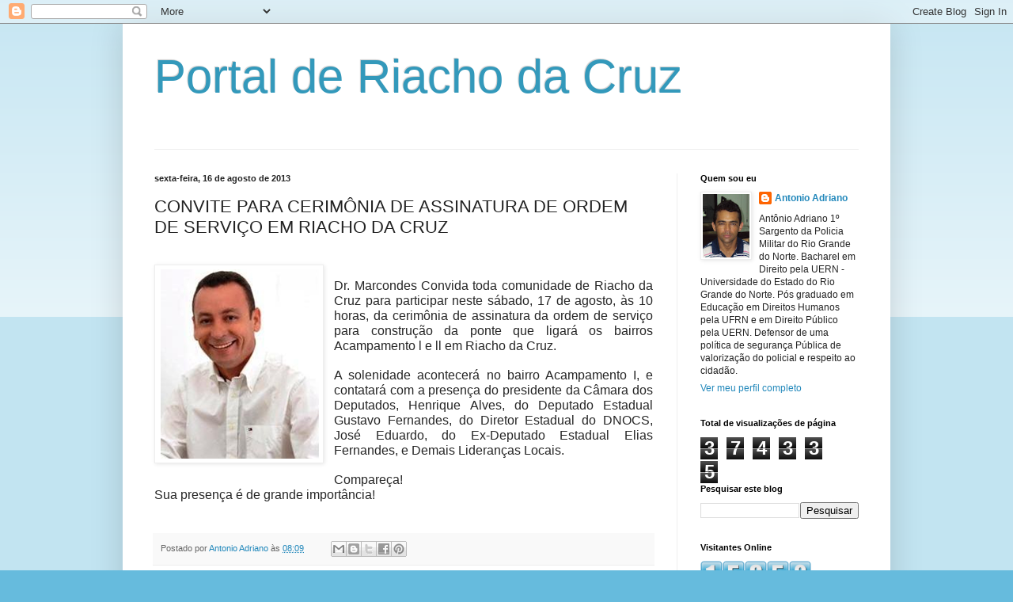

--- FILE ---
content_type: text/html; charset=UTF-8
request_url: https://rondaostensivadooeste.blogspot.com/2013/08/convite-para-cerimonia-de-assinatura-de.html
body_size: 15327
content:
<!DOCTYPE html>
<html class='v2' dir='ltr' lang='pt-BR'>
<head>
<link href='https://www.blogger.com/static/v1/widgets/335934321-css_bundle_v2.css' rel='stylesheet' type='text/css'/>
<meta content='width=1100' name='viewport'/>
<meta content='text/html; charset=UTF-8' http-equiv='Content-Type'/>
<meta content='blogger' name='generator'/>
<link href='https://rondaostensivadooeste.blogspot.com/favicon.ico' rel='icon' type='image/x-icon'/>
<link href='http://rondaostensivadooeste.blogspot.com/2013/08/convite-para-cerimonia-de-assinatura-de.html' rel='canonical'/>
<link rel="alternate" type="application/atom+xml" title="Portal de Riacho da Cruz - Atom" href="https://rondaostensivadooeste.blogspot.com/feeds/posts/default" />
<link rel="alternate" type="application/rss+xml" title="Portal de Riacho da Cruz - RSS" href="https://rondaostensivadooeste.blogspot.com/feeds/posts/default?alt=rss" />
<link rel="service.post" type="application/atom+xml" title="Portal de Riacho da Cruz - Atom" href="https://www.blogger.com/feeds/8205011938686441141/posts/default" />

<link rel="alternate" type="application/atom+xml" title="Portal de Riacho da Cruz - Atom" href="https://rondaostensivadooeste.blogspot.com/feeds/4165615404764483256/comments/default" />
<!--Can't find substitution for tag [blog.ieCssRetrofitLinks]-->
<link href='https://blogger.googleusercontent.com/img/b/R29vZ2xl/AVvXsEjf3hoKeFBy8J85pgUzrU9oIrogiydrWqNy2QG3b1aIcSjYC4Vj-AcdGueHjlqMNVvNuqGqL-uxlN5HVALt1aFDFXUHxH5gPzcJnZIPaPF6yXWHJcyP3c2aK4LE-ODq6eTd27aJ5cAGeZ3t/s1600/DR.+MARCONDES.png' rel='image_src'/>
<meta content='http://rondaostensivadooeste.blogspot.com/2013/08/convite-para-cerimonia-de-assinatura-de.html' property='og:url'/>
<meta content='CONVITE PARA CERIMÔNIA DE ASSINATURA DE ORDEM DE SERVIÇO EM RIACHO DA CRUZ' property='og:title'/>
<meta content='     Dr. Marcondes Convida toda comunidade de Riacho da Cruz para participar neste sábado, 17 de agosto, às 10 horas, da cerimônia de assina...' property='og:description'/>
<meta content='https://blogger.googleusercontent.com/img/b/R29vZ2xl/AVvXsEjf3hoKeFBy8J85pgUzrU9oIrogiydrWqNy2QG3b1aIcSjYC4Vj-AcdGueHjlqMNVvNuqGqL-uxlN5HVALt1aFDFXUHxH5gPzcJnZIPaPF6yXWHJcyP3c2aK4LE-ODq6eTd27aJ5cAGeZ3t/w1200-h630-p-k-no-nu/DR.+MARCONDES.png' property='og:image'/>
<title>Portal de Riacho da Cruz: CONVITE PARA CERIMÔNIA DE ASSINATURA DE ORDEM DE SERVIÇO EM RIACHO DA CRUZ</title>
<style id='page-skin-1' type='text/css'><!--
/*
-----------------------------------------------
Blogger Template Style
Name:     Simple
Designer: Blogger
URL:      www.blogger.com
----------------------------------------------- */
/* Content
----------------------------------------------- */
body {
font: normal normal 12px Arial, Tahoma, Helvetica, FreeSans, sans-serif;
color: #222222;
background: #66bbdd none repeat scroll top left;
padding: 0 40px 40px 40px;
}
html body .region-inner {
min-width: 0;
max-width: 100%;
width: auto;
}
h2 {
font-size: 22px;
}
a:link {
text-decoration:none;
color: #2288bb;
}
a:visited {
text-decoration:none;
color: #888888;
}
a:hover {
text-decoration:underline;
color: #33aaff;
}
.body-fauxcolumn-outer .fauxcolumn-inner {
background: transparent url(https://resources.blogblog.com/blogblog/data/1kt/simple/body_gradient_tile_light.png) repeat scroll top left;
_background-image: none;
}
.body-fauxcolumn-outer .cap-top {
position: absolute;
z-index: 1;
height: 400px;
width: 100%;
}
.body-fauxcolumn-outer .cap-top .cap-left {
width: 100%;
background: transparent url(https://resources.blogblog.com/blogblog/data/1kt/simple/gradients_light.png) repeat-x scroll top left;
_background-image: none;
}
.content-outer {
-moz-box-shadow: 0 0 40px rgba(0, 0, 0, .15);
-webkit-box-shadow: 0 0 5px rgba(0, 0, 0, .15);
-goog-ms-box-shadow: 0 0 10px #333333;
box-shadow: 0 0 40px rgba(0, 0, 0, .15);
margin-bottom: 1px;
}
.content-inner {
padding: 10px 10px;
}
.content-inner {
background-color: #ffffff;
}
/* Header
----------------------------------------------- */
.header-outer {
background: transparent none repeat-x scroll 0 -400px;
_background-image: none;
}
.Header h1 {
font: normal normal 60px Arial, Tahoma, Helvetica, FreeSans, sans-serif;
color: #3399bb;
text-shadow: -1px -1px 1px rgba(0, 0, 0, .2);
}
.Header h1 a {
color: #3399bb;
}
.Header .description {
font-size: 140%;
color: #777777;
}
.header-inner .Header .titlewrapper {
padding: 22px 30px;
}
.header-inner .Header .descriptionwrapper {
padding: 0 30px;
}
/* Tabs
----------------------------------------------- */
.tabs-inner .section:first-child {
border-top: 1px solid #eeeeee;
}
.tabs-inner .section:first-child ul {
margin-top: -1px;
border-top: 1px solid #eeeeee;
border-left: 0 solid #eeeeee;
border-right: 0 solid #eeeeee;
}
.tabs-inner .widget ul {
background: #f5f5f5 url(https://resources.blogblog.com/blogblog/data/1kt/simple/gradients_light.png) repeat-x scroll 0 -800px;
_background-image: none;
border-bottom: 1px solid #eeeeee;
margin-top: 0;
margin-left: -30px;
margin-right: -30px;
}
.tabs-inner .widget li a {
display: inline-block;
padding: .6em 1em;
font: normal normal 14px Arial, Tahoma, Helvetica, FreeSans, sans-serif;
color: #999999;
border-left: 1px solid #ffffff;
border-right: 1px solid #eeeeee;
}
.tabs-inner .widget li:first-child a {
border-left: none;
}
.tabs-inner .widget li.selected a, .tabs-inner .widget li a:hover {
color: #000000;
background-color: #eeeeee;
text-decoration: none;
}
/* Columns
----------------------------------------------- */
.main-outer {
border-top: 0 solid #eeeeee;
}
.fauxcolumn-left-outer .fauxcolumn-inner {
border-right: 1px solid #eeeeee;
}
.fauxcolumn-right-outer .fauxcolumn-inner {
border-left: 1px solid #eeeeee;
}
/* Headings
----------------------------------------------- */
div.widget > h2,
div.widget h2.title {
margin: 0 0 1em 0;
font: normal bold 11px Arial, Tahoma, Helvetica, FreeSans, sans-serif;
color: #000000;
}
/* Widgets
----------------------------------------------- */
.widget .zippy {
color: #999999;
text-shadow: 2px 2px 1px rgba(0, 0, 0, .1);
}
.widget .popular-posts ul {
list-style: none;
}
/* Posts
----------------------------------------------- */
h2.date-header {
font: normal bold 11px Arial, Tahoma, Helvetica, FreeSans, sans-serif;
}
.date-header span {
background-color: transparent;
color: #222222;
padding: inherit;
letter-spacing: inherit;
margin: inherit;
}
.main-inner {
padding-top: 30px;
padding-bottom: 30px;
}
.main-inner .column-center-inner {
padding: 0 15px;
}
.main-inner .column-center-inner .section {
margin: 0 15px;
}
.post {
margin: 0 0 25px 0;
}
h3.post-title, .comments h4 {
font: normal normal 22px Arial, Tahoma, Helvetica, FreeSans, sans-serif;
margin: .75em 0 0;
}
.post-body {
font-size: 110%;
line-height: 1.4;
position: relative;
}
.post-body img, .post-body .tr-caption-container, .Profile img, .Image img,
.BlogList .item-thumbnail img {
padding: 2px;
background: #ffffff;
border: 1px solid #eeeeee;
-moz-box-shadow: 1px 1px 5px rgba(0, 0, 0, .1);
-webkit-box-shadow: 1px 1px 5px rgba(0, 0, 0, .1);
box-shadow: 1px 1px 5px rgba(0, 0, 0, .1);
}
.post-body img, .post-body .tr-caption-container {
padding: 5px;
}
.post-body .tr-caption-container {
color: #222222;
}
.post-body .tr-caption-container img {
padding: 0;
background: transparent;
border: none;
-moz-box-shadow: 0 0 0 rgba(0, 0, 0, .1);
-webkit-box-shadow: 0 0 0 rgba(0, 0, 0, .1);
box-shadow: 0 0 0 rgba(0, 0, 0, .1);
}
.post-header {
margin: 0 0 1.5em;
line-height: 1.6;
font-size: 90%;
}
.post-footer {
margin: 20px -2px 0;
padding: 5px 10px;
color: #666666;
background-color: #f9f9f9;
border-bottom: 1px solid #eeeeee;
line-height: 1.6;
font-size: 90%;
}
#comments .comment-author {
padding-top: 1.5em;
border-top: 1px solid #eeeeee;
background-position: 0 1.5em;
}
#comments .comment-author:first-child {
padding-top: 0;
border-top: none;
}
.avatar-image-container {
margin: .2em 0 0;
}
#comments .avatar-image-container img {
border: 1px solid #eeeeee;
}
/* Comments
----------------------------------------------- */
.comments .comments-content .icon.blog-author {
background-repeat: no-repeat;
background-image: url([data-uri]);
}
.comments .comments-content .loadmore a {
border-top: 1px solid #999999;
border-bottom: 1px solid #999999;
}
.comments .comment-thread.inline-thread {
background-color: #f9f9f9;
}
.comments .continue {
border-top: 2px solid #999999;
}
/* Accents
---------------------------------------------- */
.section-columns td.columns-cell {
border-left: 1px solid #eeeeee;
}
.blog-pager {
background: transparent none no-repeat scroll top center;
}
.blog-pager-older-link, .home-link,
.blog-pager-newer-link {
background-color: #ffffff;
padding: 5px;
}
.footer-outer {
border-top: 0 dashed #bbbbbb;
}
/* Mobile
----------------------------------------------- */
body.mobile  {
background-size: auto;
}
.mobile .body-fauxcolumn-outer {
background: transparent none repeat scroll top left;
}
.mobile .body-fauxcolumn-outer .cap-top {
background-size: 100% auto;
}
.mobile .content-outer {
-webkit-box-shadow: 0 0 3px rgba(0, 0, 0, .15);
box-shadow: 0 0 3px rgba(0, 0, 0, .15);
}
.mobile .tabs-inner .widget ul {
margin-left: 0;
margin-right: 0;
}
.mobile .post {
margin: 0;
}
.mobile .main-inner .column-center-inner .section {
margin: 0;
}
.mobile .date-header span {
padding: 0.1em 10px;
margin: 0 -10px;
}
.mobile h3.post-title {
margin: 0;
}
.mobile .blog-pager {
background: transparent none no-repeat scroll top center;
}
.mobile .footer-outer {
border-top: none;
}
.mobile .main-inner, .mobile .footer-inner {
background-color: #ffffff;
}
.mobile-index-contents {
color: #222222;
}
.mobile-link-button {
background-color: #2288bb;
}
.mobile-link-button a:link, .mobile-link-button a:visited {
color: #ffffff;
}
.mobile .tabs-inner .section:first-child {
border-top: none;
}
.mobile .tabs-inner .PageList .widget-content {
background-color: #eeeeee;
color: #000000;
border-top: 1px solid #eeeeee;
border-bottom: 1px solid #eeeeee;
}
.mobile .tabs-inner .PageList .widget-content .pagelist-arrow {
border-left: 1px solid #eeeeee;
}

--></style>
<style id='template-skin-1' type='text/css'><!--
body {
min-width: 970px;
}
.content-outer, .content-fauxcolumn-outer, .region-inner {
min-width: 970px;
max-width: 970px;
_width: 970px;
}
.main-inner .columns {
padding-left: 0px;
padding-right: 260px;
}
.main-inner .fauxcolumn-center-outer {
left: 0px;
right: 260px;
/* IE6 does not respect left and right together */
_width: expression(this.parentNode.offsetWidth -
parseInt("0px") -
parseInt("260px") + 'px');
}
.main-inner .fauxcolumn-left-outer {
width: 0px;
}
.main-inner .fauxcolumn-right-outer {
width: 260px;
}
.main-inner .column-left-outer {
width: 0px;
right: 100%;
margin-left: -0px;
}
.main-inner .column-right-outer {
width: 260px;
margin-right: -260px;
}
#layout {
min-width: 0;
}
#layout .content-outer {
min-width: 0;
width: 800px;
}
#layout .region-inner {
min-width: 0;
width: auto;
}
body#layout div.add_widget {
padding: 8px;
}
body#layout div.add_widget a {
margin-left: 32px;
}
--></style>
<link href='https://www.blogger.com/dyn-css/authorization.css?targetBlogID=8205011938686441141&amp;zx=cca01aa4-0f68-4564-827d-7fb82b87d624' media='none' onload='if(media!=&#39;all&#39;)media=&#39;all&#39;' rel='stylesheet'/><noscript><link href='https://www.blogger.com/dyn-css/authorization.css?targetBlogID=8205011938686441141&amp;zx=cca01aa4-0f68-4564-827d-7fb82b87d624' rel='stylesheet'/></noscript>
<meta name='google-adsense-platform-account' content='ca-host-pub-1556223355139109'/>
<meta name='google-adsense-platform-domain' content='blogspot.com'/>

</head>
<body class='loading variant-pale'>
<div class='navbar section' id='navbar' name='Navbar'><div class='widget Navbar' data-version='1' id='Navbar1'><script type="text/javascript">
    function setAttributeOnload(object, attribute, val) {
      if(window.addEventListener) {
        window.addEventListener('load',
          function(){ object[attribute] = val; }, false);
      } else {
        window.attachEvent('onload', function(){ object[attribute] = val; });
      }
    }
  </script>
<div id="navbar-iframe-container"></div>
<script type="text/javascript" src="https://apis.google.com/js/platform.js"></script>
<script type="text/javascript">
      gapi.load("gapi.iframes:gapi.iframes.style.bubble", function() {
        if (gapi.iframes && gapi.iframes.getContext) {
          gapi.iframes.getContext().openChild({
              url: 'https://www.blogger.com/navbar/8205011938686441141?po\x3d4165615404764483256\x26origin\x3dhttps://rondaostensivadooeste.blogspot.com',
              where: document.getElementById("navbar-iframe-container"),
              id: "navbar-iframe"
          });
        }
      });
    </script><script type="text/javascript">
(function() {
var script = document.createElement('script');
script.type = 'text/javascript';
script.src = '//pagead2.googlesyndication.com/pagead/js/google_top_exp.js';
var head = document.getElementsByTagName('head')[0];
if (head) {
head.appendChild(script);
}})();
</script>
</div></div>
<div class='body-fauxcolumns'>
<div class='fauxcolumn-outer body-fauxcolumn-outer'>
<div class='cap-top'>
<div class='cap-left'></div>
<div class='cap-right'></div>
</div>
<div class='fauxborder-left'>
<div class='fauxborder-right'></div>
<div class='fauxcolumn-inner'>
</div>
</div>
<div class='cap-bottom'>
<div class='cap-left'></div>
<div class='cap-right'></div>
</div>
</div>
</div>
<div class='content'>
<div class='content-fauxcolumns'>
<div class='fauxcolumn-outer content-fauxcolumn-outer'>
<div class='cap-top'>
<div class='cap-left'></div>
<div class='cap-right'></div>
</div>
<div class='fauxborder-left'>
<div class='fauxborder-right'></div>
<div class='fauxcolumn-inner'>
</div>
</div>
<div class='cap-bottom'>
<div class='cap-left'></div>
<div class='cap-right'></div>
</div>
</div>
</div>
<div class='content-outer'>
<div class='content-cap-top cap-top'>
<div class='cap-left'></div>
<div class='cap-right'></div>
</div>
<div class='fauxborder-left content-fauxborder-left'>
<div class='fauxborder-right content-fauxborder-right'></div>
<div class='content-inner'>
<header>
<div class='header-outer'>
<div class='header-cap-top cap-top'>
<div class='cap-left'></div>
<div class='cap-right'></div>
</div>
<div class='fauxborder-left header-fauxborder-left'>
<div class='fauxborder-right header-fauxborder-right'></div>
<div class='region-inner header-inner'>
<div class='header section' id='header' name='Cabeçalho'><div class='widget Header' data-version='1' id='Header1'>
<div id='header-inner'>
<div class='titlewrapper'>
<h1 class='title'>
<a href='https://rondaostensivadooeste.blogspot.com/'>
Portal de Riacho da Cruz
</a>
</h1>
</div>
<div class='descriptionwrapper'>
<p class='description'><span>
</span></p>
</div>
</div>
</div></div>
</div>
</div>
<div class='header-cap-bottom cap-bottom'>
<div class='cap-left'></div>
<div class='cap-right'></div>
</div>
</div>
</header>
<div class='tabs-outer'>
<div class='tabs-cap-top cap-top'>
<div class='cap-left'></div>
<div class='cap-right'></div>
</div>
<div class='fauxborder-left tabs-fauxborder-left'>
<div class='fauxborder-right tabs-fauxborder-right'></div>
<div class='region-inner tabs-inner'>
<div class='tabs no-items section' id='crosscol' name='Entre colunas'></div>
<div class='tabs no-items section' id='crosscol-overflow' name='Cross-Column 2'></div>
</div>
</div>
<div class='tabs-cap-bottom cap-bottom'>
<div class='cap-left'></div>
<div class='cap-right'></div>
</div>
</div>
<div class='main-outer'>
<div class='main-cap-top cap-top'>
<div class='cap-left'></div>
<div class='cap-right'></div>
</div>
<div class='fauxborder-left main-fauxborder-left'>
<div class='fauxborder-right main-fauxborder-right'></div>
<div class='region-inner main-inner'>
<div class='columns fauxcolumns'>
<div class='fauxcolumn-outer fauxcolumn-center-outer'>
<div class='cap-top'>
<div class='cap-left'></div>
<div class='cap-right'></div>
</div>
<div class='fauxborder-left'>
<div class='fauxborder-right'></div>
<div class='fauxcolumn-inner'>
</div>
</div>
<div class='cap-bottom'>
<div class='cap-left'></div>
<div class='cap-right'></div>
</div>
</div>
<div class='fauxcolumn-outer fauxcolumn-left-outer'>
<div class='cap-top'>
<div class='cap-left'></div>
<div class='cap-right'></div>
</div>
<div class='fauxborder-left'>
<div class='fauxborder-right'></div>
<div class='fauxcolumn-inner'>
</div>
</div>
<div class='cap-bottom'>
<div class='cap-left'></div>
<div class='cap-right'></div>
</div>
</div>
<div class='fauxcolumn-outer fauxcolumn-right-outer'>
<div class='cap-top'>
<div class='cap-left'></div>
<div class='cap-right'></div>
</div>
<div class='fauxborder-left'>
<div class='fauxborder-right'></div>
<div class='fauxcolumn-inner'>
</div>
</div>
<div class='cap-bottom'>
<div class='cap-left'></div>
<div class='cap-right'></div>
</div>
</div>
<!-- corrects IE6 width calculation -->
<div class='columns-inner'>
<div class='column-center-outer'>
<div class='column-center-inner'>
<div class='main section' id='main' name='Principal'><div class='widget Blog' data-version='1' id='Blog1'>
<div class='blog-posts hfeed'>

          <div class="date-outer">
        
<h2 class='date-header'><span>sexta-feira, 16 de agosto de 2013</span></h2>

          <div class="date-posts">
        
<div class='post-outer'>
<div class='post hentry uncustomized-post-template' itemprop='blogPost' itemscope='itemscope' itemtype='http://schema.org/BlogPosting'>
<meta content='https://blogger.googleusercontent.com/img/b/R29vZ2xl/AVvXsEjf3hoKeFBy8J85pgUzrU9oIrogiydrWqNy2QG3b1aIcSjYC4Vj-AcdGueHjlqMNVvNuqGqL-uxlN5HVALt1aFDFXUHxH5gPzcJnZIPaPF6yXWHJcyP3c2aK4LE-ODq6eTd27aJ5cAGeZ3t/s1600/DR.+MARCONDES.png' itemprop='image_url'/>
<meta content='8205011938686441141' itemprop='blogId'/>
<meta content='4165615404764483256' itemprop='postId'/>
<a name='4165615404764483256'></a>
<h3 class='post-title entry-title' itemprop='name'>
CONVITE PARA CERIMÔNIA DE ASSINATURA DE ORDEM DE SERVIÇO EM RIACHO DA CRUZ
</h3>
<div class='post-header'>
<div class='post-header-line-1'></div>
</div>
<div class='post-body entry-content' id='post-body-4165615404764483256' itemprop='description articleBody'>
<br />
<div style="clear: left; float: left; margin-bottom: 1em; margin-right: 1em;">
<img src="https://blogger.googleusercontent.com/img/b/R29vZ2xl/AVvXsEjf3hoKeFBy8J85pgUzrU9oIrogiydrWqNy2QG3b1aIcSjYC4Vj-AcdGueHjlqMNVvNuqGqL-uxlN5HVALt1aFDFXUHxH5gPzcJnZIPaPF6yXWHJcyP3c2aK4LE-ODq6eTd27aJ5cAGeZ3t/s1600/DR.+MARCONDES.png" /></div>
<br />
<div class="MsoNormal" style="background: white; line-height: 13.5pt; margin-bottom: .0001pt; margin-bottom: 0cm; text-align: justify;">
<span style="color: #262626; font-family: &quot;Arial&quot;,&quot;sans-serif&quot;; font-size: 12.0pt; mso-fareast-font-family: &quot;Times New Roman&quot;; mso-fareast-language: PT-BR; mso-themecolor: text1; mso-themetint: 217;">Dr.
Marcondes Convida toda comunidade de Riacho da Cruz para participar neste
sábado, 17 de agosto, às 10 horas, da cerimônia de assinatura da ordem de
serviço para construção da ponte que ligará os bairros Acampamento l e ll em
Riacho da Cruz.</span><span style="color: #262626; font-family: &quot;Arial&quot;,&quot;sans-serif&quot;; font-size: 9.0pt; mso-fareast-font-family: &quot;Times New Roman&quot;; mso-fareast-language: PT-BR; mso-themecolor: text1; mso-themetint: 217;"><o:p></o:p></span></div>
<div class="MsoNormal" style="background: white; line-height: 13.5pt; margin-bottom: .0001pt; margin-bottom: 0cm; text-align: justify;">
<br /></div>
<div class="MsoNormal" style="background: white; line-height: 13.5pt; margin-bottom: .0001pt; margin-bottom: 0cm; text-align: justify;">
<span style="color: #262626; font-family: &quot;Arial&quot;,&quot;sans-serif&quot;; font-size: 12.0pt; mso-fareast-font-family: &quot;Times New Roman&quot;; mso-fareast-language: PT-BR; mso-themecolor: text1; mso-themetint: 217;">A
solenidade acontecerá no bairro Acampamento I, e contatará com a presença do
presidente da Câmara dos Deputados, Henrique Alves, do Deputado Estadual
Gustavo Fernandes, do Diretor Estadual do DNOCS, José Eduardo, do Ex-Deputado
Estadual Elias Fernandes, e Demais Lideranças Locais.</span><span style="color: #262626; font-family: &quot;Arial&quot;,&quot;sans-serif&quot;; font-size: 9.0pt; mso-fareast-font-family: &quot;Times New Roman&quot;; mso-fareast-language: PT-BR; mso-themecolor: text1; mso-themetint: 217;"><o:p></o:p></span></div>
<div class="MsoNormal" style="background: white; line-height: 13.5pt; margin-bottom: .0001pt; margin-bottom: 0cm; text-align: justify;">
<br /></div>
<div class="MsoNormal" style="background: white; line-height: 13.5pt; margin-bottom: .0001pt; margin-bottom: 0cm; text-align: justify;">
<span style="color: #262626; font-family: &quot;Arial&quot;,&quot;sans-serif&quot;; font-size: 12.0pt; mso-fareast-font-family: &quot;Times New Roman&quot;; mso-fareast-language: PT-BR; mso-themecolor: text1; mso-themetint: 217;">Compareça!</span><span style="color: #262626; font-family: &quot;Arial&quot;,&quot;sans-serif&quot;; font-size: 9.0pt; mso-fareast-font-family: &quot;Times New Roman&quot;; mso-fareast-language: PT-BR; mso-themecolor: text1; mso-themetint: 217;"><o:p></o:p></span></div>
<div class="MsoNormal" style="background: white; line-height: 13.5pt; margin-bottom: .0001pt; margin-bottom: 0cm; text-align: justify;">
<span style="color: #262626; font-family: &quot;Arial&quot;,&quot;sans-serif&quot;; font-size: 12.0pt; mso-fareast-font-family: &quot;Times New Roman&quot;; mso-fareast-language: PT-BR; mso-themecolor: text1; mso-themetint: 217;">Sua
presença é de grande importância!</span><span style="color: #262626; font-family: &quot;Arial&quot;,&quot;sans-serif&quot;; font-size: 9.0pt; mso-fareast-font-family: &quot;Times New Roman&quot;; mso-fareast-language: PT-BR; mso-themecolor: text1; mso-themetint: 217;"><o:p></o:p></span></div>
<div style="text-align: justify;">











</div>
<div class="MsoNormal">
<br /></div>
<div style='clear: both;'></div>
</div>
<div class='post-footer'>
<div class='post-footer-line post-footer-line-1'>
<span class='post-author vcard'>
Postado por
<span class='fn' itemprop='author' itemscope='itemscope' itemtype='http://schema.org/Person'>
<meta content='https://www.blogger.com/profile/06292260755959090906' itemprop='url'/>
<a class='g-profile' href='https://www.blogger.com/profile/06292260755959090906' rel='author' title='author profile'>
<span itemprop='name'>Antonio Adriano</span>
</a>
</span>
</span>
<span class='post-timestamp'>
às
<meta content='http://rondaostensivadooeste.blogspot.com/2013/08/convite-para-cerimonia-de-assinatura-de.html' itemprop='url'/>
<a class='timestamp-link' href='https://rondaostensivadooeste.blogspot.com/2013/08/convite-para-cerimonia-de-assinatura-de.html' rel='bookmark' title='permanent link'><abbr class='published' itemprop='datePublished' title='2013-08-16T08:09:00-03:00'>08:09</abbr></a>
</span>
<span class='post-comment-link'>
</span>
<span class='post-icons'>
<span class='item-control blog-admin pid-645225105'>
<a href='https://www.blogger.com/post-edit.g?blogID=8205011938686441141&postID=4165615404764483256&from=pencil' title='Editar post'>
<img alt='' class='icon-action' height='18' src='https://resources.blogblog.com/img/icon18_edit_allbkg.gif' width='18'/>
</a>
</span>
</span>
<div class='post-share-buttons goog-inline-block'>
<a class='goog-inline-block share-button sb-email' href='https://www.blogger.com/share-post.g?blogID=8205011938686441141&postID=4165615404764483256&target=email' target='_blank' title='Enviar por e-mail'><span class='share-button-link-text'>Enviar por e-mail</span></a><a class='goog-inline-block share-button sb-blog' href='https://www.blogger.com/share-post.g?blogID=8205011938686441141&postID=4165615404764483256&target=blog' onclick='window.open(this.href, "_blank", "height=270,width=475"); return false;' target='_blank' title='Postar no blog!'><span class='share-button-link-text'>Postar no blog!</span></a><a class='goog-inline-block share-button sb-twitter' href='https://www.blogger.com/share-post.g?blogID=8205011938686441141&postID=4165615404764483256&target=twitter' target='_blank' title='Compartilhar no X'><span class='share-button-link-text'>Compartilhar no X</span></a><a class='goog-inline-block share-button sb-facebook' href='https://www.blogger.com/share-post.g?blogID=8205011938686441141&postID=4165615404764483256&target=facebook' onclick='window.open(this.href, "_blank", "height=430,width=640"); return false;' target='_blank' title='Compartilhar no Facebook'><span class='share-button-link-text'>Compartilhar no Facebook</span></a><a class='goog-inline-block share-button sb-pinterest' href='https://www.blogger.com/share-post.g?blogID=8205011938686441141&postID=4165615404764483256&target=pinterest' target='_blank' title='Compartilhar com o Pinterest'><span class='share-button-link-text'>Compartilhar com o Pinterest</span></a>
</div>
</div>
<div class='post-footer-line post-footer-line-2'>
<span class='post-labels'>
</span>
</div>
<div class='post-footer-line post-footer-line-3'>
<span class='post-location'>
</span>
</div>
</div>
</div>
<div class='comments' id='comments'>
<a name='comments'></a>
<h4>Nenhum comentário:</h4>
<div id='Blog1_comments-block-wrapper'>
<dl class='avatar-comment-indent' id='comments-block'>
</dl>
</div>
<p class='comment-footer'>
<div class='comment-form'>
<a name='comment-form'></a>
<h4 id='comment-post-message'>Postar um comentário</h4>
<p>
</p>
<p>Observação: somente um membro deste blog pode postar um comentário.</p>
<a href='https://www.blogger.com/comment/frame/8205011938686441141?po=4165615404764483256&hl=pt-BR&saa=85391&origin=https://rondaostensivadooeste.blogspot.com' id='comment-editor-src'></a>
<iframe allowtransparency='true' class='blogger-iframe-colorize blogger-comment-from-post' frameborder='0' height='410px' id='comment-editor' name='comment-editor' src='' width='100%'></iframe>
<script src='https://www.blogger.com/static/v1/jsbin/2830521187-comment_from_post_iframe.js' type='text/javascript'></script>
<script type='text/javascript'>
      BLOG_CMT_createIframe('https://www.blogger.com/rpc_relay.html');
    </script>
</div>
</p>
</div>
</div>

        </div></div>
      
</div>
<div class='blog-pager' id='blog-pager'>
<span id='blog-pager-newer-link'>
<a class='blog-pager-newer-link' href='https://rondaostensivadooeste.blogspot.com/2013/08/criminosos-explodem-bomba-e-carro-da-pm.html' id='Blog1_blog-pager-newer-link' title='Postagem mais recente'>Postagem mais recente</a>
</span>
<span id='blog-pager-older-link'>
<a class='blog-pager-older-link' href='https://rondaostensivadooeste.blogspot.com/2013/08/camara-aprova-royalties-do-petroleo.html' id='Blog1_blog-pager-older-link' title='Postagem mais antiga'>Postagem mais antiga</a>
</span>
<a class='home-link' href='https://rondaostensivadooeste.blogspot.com/'>Página inicial</a>
</div>
<div class='clear'></div>
<div class='post-feeds'>
<div class='feed-links'>
Assinar:
<a class='feed-link' href='https://rondaostensivadooeste.blogspot.com/feeds/4165615404764483256/comments/default' target='_blank' type='application/atom+xml'>Postar comentários (Atom)</a>
</div>
</div>
</div></div>
</div>
</div>
<div class='column-left-outer'>
<div class='column-left-inner'>
<aside>
</aside>
</div>
</div>
<div class='column-right-outer'>
<div class='column-right-inner'>
<aside>
<div class='sidebar section' id='sidebar-right-1'><div class='widget Profile' data-version='1' id='Profile1'>
<h2>Quem sou eu</h2>
<div class='widget-content'>
<a href='https://www.blogger.com/profile/06292260755959090906'><img alt='Minha foto' class='profile-img' height='80' src='//blogger.googleusercontent.com/img/b/R29vZ2xl/AVvXsEi3yxrka5EgrJ_yk3ikzEt3H2zG3-wIkzNdr_ADB0ao8xFcrSiON5l7g8ji3YI94DP2WotMb_Gx_b3kHEdWzJwSXIVA9NsZ1gsotpSGiSEDL2r7pYtWqC3ucttSKN9amg/s113/EU.jpg' width='59'/></a>
<dl class='profile-datablock'>
<dt class='profile-data'>
<a class='profile-name-link g-profile' href='https://www.blogger.com/profile/06292260755959090906' rel='author' style='background-image: url(//www.blogger.com/img/logo-16.png);'>
Antonio Adriano
</a>
</dt>
<dd class='profile-textblock'>Antônio Adriano

1º Sargento da Policia Militar do Rio Grande do Norte.
Bacharel em Direito pela UERN -Universidade do Estado do Rio Grande do Norte. Pós graduado em Educação em Direitos Humanos pela UFRN e em Direito Público pela UERN. 
Defensor de uma política de segurança Pública de valorização do policial e respeito ao cidadão.</dd>
</dl>
<a class='profile-link' href='https://www.blogger.com/profile/06292260755959090906' rel='author'>Ver meu perfil completo</a>
<div class='clear'></div>
</div>
</div><div class='widget Stats' data-version='1' id='Stats1'>
<h2>Total de visualizações de página</h2>
<div class='widget-content'>
<div id='Stats1_content' style='display: none;'>
<span class='counter-wrapper graph-counter-wrapper' id='Stats1_totalCount'>
</span>
<div class='clear'></div>
</div>
</div>
</div><div class='widget BlogSearch' data-version='1' id='BlogSearch1'>
<h2 class='title'>Pesquisar este blog</h2>
<div class='widget-content'>
<div id='BlogSearch1_form'>
<form action='https://rondaostensivadooeste.blogspot.com/search' class='gsc-search-box' target='_top'>
<table cellpadding='0' cellspacing='0' class='gsc-search-box'>
<tbody>
<tr>
<td class='gsc-input'>
<input autocomplete='off' class='gsc-input' name='q' size='10' title='search' type='text' value=''/>
</td>
<td class='gsc-search-button'>
<input class='gsc-search-button' title='search' type='submit' value='Pesquisar'/>
</td>
</tr>
</tbody>
</table>
</form>
</div>
</div>
<div class='clear'></div>
</div><div class='widget HTML' data-version='1' id='HTML1'>
<h2 class='title'>Visitantes Online</h2>
<div class='widget-content'>
<div id="sfcsrq57t9kasyqlcce9zxagest3h7l1g51"></div><script type="text/javascript" src="https://counter10.stat.ovh/private/counter.js?c=srq57t9kasyqlcce9zxagest3h7l1g51&down=async" async></script><br /><a href="https://www.webcontadores.com">contador de visitas</a><noscript><a href="https://www.webcontadores.com" title="contador de visitas"><img src="https://counter10.stat.ovh/private/webcontadores.php?c=srq57t9kasyqlcce9zxagest3h7l1g51" border="0" title="contador de visitas" alt="contador de visitas" /></a></noscript>
</div>
<div class='clear'></div>
</div><div class='widget Image' data-version='1' id='Image2'>
<h2>Propaganda</h2>
<div class='widget-content'>
<img alt='Propaganda' height='150' id='Image2_img' src='https://blogger.googleusercontent.com/img/b/R29vZ2xl/AVvXsEgBFkSwvH6XyTY6yWqy-c1eKnkMBJLs9Bv7BHO9ykejmUpRQhPhouWsIDIUJHU4aUNLx0x3l9M0CPlDLmkpNIYxS93jQc-SYgJaXBSJ9MpFT0n3PVb7TsXNTuPTHuNExLg6Rw1L9YRURrU/s250/Sem+t%25C3%25ADtulo.png' width='200'/>
<br/>
</div>
<div class='clear'></div>
</div><div class='widget Image' data-version='1' id='Image1'>
<div class='widget-content'>
<img alt='' height='136' id='Image1_img' src='https://blogger.googleusercontent.com/img/b/R29vZ2xl/AVvXsEgqb9T90MbMNzGvPxq7H7C7PMTYglfFUSU1_0HXunqwpQzs7pddj8Gr9cAP0BdHb8Ex4P0oGZAHbm3Bwt-Uy5lbjCkuLi7-Y8nfqs2tWBQ1sZjXIcfjnKp9xWjz0pSGZumDvzYRIfc3QEo/s250/NOVO+LOGOTIPO.PNG' width='200'/>
<br/>
</div>
<div class='clear'></div>
</div><div class='widget PopularPosts' data-version='1' id='PopularPosts1'>
<h2>Matéria mais vista</h2>
<div class='widget-content popular-posts'>
<ul>
<li>
<div class='item-content'>
<div class='item-thumbnail'>
<a href='https://rondaostensivadooeste.blogspot.com/2011/12/negao-da-serra-reu-confesso-da-morte-do.html' target='_blank'>
<img alt='' border='0' src='https://blogger.googleusercontent.com/img/b/R29vZ2xl/AVvXsEjsBHpUD2OpdKctJ5JAe4kpabfErapVbnD0AP70mjmxH6ao5T9tQ_ElX6UxKbhHZtvYYcRPutoQMmUcuxgM1R1fg4b8KimUJDwSmhSd_6n8nrFjTVjaGCxey5jdUYH3DKehRMxmIT1nzhs/w72-h72-p-k-no-nu/Neg%25C3%25A3o+da+Serra.png'/>
</a>
</div>
<div class='item-title'><a href='https://rondaostensivadooeste.blogspot.com/2011/12/negao-da-serra-reu-confesso-da-morte-do.html'>"NEGÃO DA SERRA" RÉU CONFESSO DA MORTE DO PREFEITO DE CARAÚBAS AGUINALDO PEREIRA É CONDENADO A 101 ANOS DE PRISÃO</a></div>
<div class='item-snippet'>  Na foto: Negão da Serra chegando ao FORUM  A pena estabelecida ao réu foi de 20 anos por cada pessoa que ele matou e 21 anos pela morte do...</div>
</div>
<div style='clear: both;'></div>
</li>
<li>
<div class='item-content'>
<div class='item-thumbnail'>
<a href='https://rondaostensivadooeste.blogspot.com/2011/10/crise-politiva-do-estado-compromete-as.html' target='_blank'>
<img alt='' border='0' src='https://lh3.googleusercontent.com/blogger_img_proxy/AEn0k_tl_UEFfhItOzup0tXBTkxO2GwnbT_O7qZek0aslL0LB6APvVB3guULgXrhBIN19Mw0uAnCC-TgEMjb9VYu834s66H6Mgdiks8jnBAPJXUOC68ers3m7wy_OwX33gzW9wS6S_ab1D1LNJQQdbI-lcu_yIu5pZ8oucbW5A=w72-h72-p-k-no-nu'/>
</a>
</div>
<div class='item-title'><a href='https://rondaostensivadooeste.blogspot.com/2011/10/crise-politiva-do-estado-compromete-as.html'>CRISE POLÍTIVA DO ESTADO COMPROMETE AS NEGOCIAÇÕES ENTRE PMs/BMs E GOVERNO</a></div>
<div class='item-snippet'>  Dr. Anselmo, secretário de administração  A crise política que se instalou no governo estadual poderá prejudicar as negociações envolvendo...</div>
</div>
<div style='clear: both;'></div>
</li>
<li>
<div class='item-content'>
<div class='item-title'><a href='https://rondaostensivadooeste.blogspot.com/2013/05/ruth-ciarlini-tambem-suga-recursos-da.html'>RUTH CIARLINI TAMBÉM SUGA RECURSOS DA ASSEMBLEIA LEGISLATIVA</a></div>
<div class='item-snippet'> Do Blog Retrato do Oeste     O texto abaixo eu copiei do &#160; Blog do Dinarte , lá de Natal, que investiga o monte de servidores que existe ou...</div>
</div>
<div style='clear: both;'></div>
</li>
<li>
<div class='item-content'>
<div class='item-thumbnail'>
<a href='https://rondaostensivadooeste.blogspot.com/2013/01/vereadores-oposicionistas-de-riacho-da.html' target='_blank'>
<img alt='' border='0' src='https://blogger.googleusercontent.com/img/b/R29vZ2xl/AVvXsEgFexWSykp5rcGUuRCXkC1nELOPPHlZHuG2LiO8o1T2O_GF9nyuhqpcVyb3rsma9uLS4Kur9hY8uSCBWV3X_t3QXUqDmCaqqTq__S-9Er5twXF7KiKTUIP0hKe0vU5BNqY0uPBC0nXf79I/w72-h72-p-k-no-nu/EDMILSON.JPG'/>
</a>
</div>
<div class='item-title'><a href='https://rondaostensivadooeste.blogspot.com/2013/01/vereadores-oposicionistas-de-riacho-da.html'>VEREADORES OPOSICIONISTAS DE RIACHO DA CRUZ SOLICITAM EXPLICAÇÕES DA PREFEITA QUANTO A DITRIBUIÇÃO DE REMÉDIOS DA FARMÁCIA BÁSICA</a></div>
<div class='item-snippet'>        Os vereadores, Edmilson Cavalcante e Jackson Freitas, após receberem diversas reclamações por parte de várias pessoas de que os remé...</div>
</div>
<div style='clear: both;'></div>
</li>
<li>
<div class='item-content'>
<div class='item-thumbnail'>
<a href='https://rondaostensivadooeste.blogspot.com/2013/06/veja-este-video-e-tenha-uma-nocao-de.html' target='_blank'>
<img alt='' border='0' src='https://lh3.googleusercontent.com/blogger_img_proxy/AEn0k_ucX0Ld_R_xJ9cqaPW2_2oiEoCkG3a1CNRO1pwvPyD99PkKjxvTd9UyiToHjfHThC-58tZX6d9Lz6Lc0aQIrbIMArPEM3swPdLb3TyrncI=w72-h72-p-k-no-nu'/>
</a>
</div>
<div class='item-title'><a href='https://rondaostensivadooeste.blogspot.com/2013/06/veja-este-video-e-tenha-uma-nocao-de.html'>VEJA ESTE VÍDEO E TENHA UMA NOÇÃO DE COMO É O DIA A DIA DE UM POLICIAL MILITAR</a></div>
<div class='item-snippet'>
</div>
</div>
<div style='clear: both;'></div>
</li>
</ul>
<div class='clear'></div>
</div>
</div><div class='widget LinkList' data-version='1' id='LinkList1'>
<h2>SITES E JORNAIS</h2>
<div class='widget-content'>
<ul>
<li><a href='http://www.portaltransparencia.gov.br/'>PORTAL DA TRANSPARÊNCIA</a></li>
<li><a href='http://www.tce.rn.gov.br/2009/index.asp?l'>TRIBUNAL DE CONTAS DO RN</a></li>
</ul>
<div class='clear'></div>
</div>
</div><div class='widget BlogArchive' data-version='1' id='BlogArchive1'>
<h2>Arquivo do blog</h2>
<div class='widget-content'>
<div id='ArchiveList'>
<div id='BlogArchive1_ArchiveList'>
<ul class='hierarchy'>
<li class='archivedate collapsed'>
<a class='toggle' href='javascript:void(0)'>
<span class='zippy'>

        &#9658;&#160;
      
</span>
</a>
<a class='post-count-link' href='https://rondaostensivadooeste.blogspot.com/2022/'>
2022
</a>
<span class='post-count' dir='ltr'>(1)</span>
<ul class='hierarchy'>
<li class='archivedate collapsed'>
<a class='toggle' href='javascript:void(0)'>
<span class='zippy'>

        &#9658;&#160;
      
</span>
</a>
<a class='post-count-link' href='https://rondaostensivadooeste.blogspot.com/2022/01/'>
janeiro
</a>
<span class='post-count' dir='ltr'>(1)</span>
</li>
</ul>
</li>
</ul>
<ul class='hierarchy'>
<li class='archivedate collapsed'>
<a class='toggle' href='javascript:void(0)'>
<span class='zippy'>

        &#9658;&#160;
      
</span>
</a>
<a class='post-count-link' href='https://rondaostensivadooeste.blogspot.com/2020/'>
2020
</a>
<span class='post-count' dir='ltr'>(19)</span>
<ul class='hierarchy'>
<li class='archivedate collapsed'>
<a class='toggle' href='javascript:void(0)'>
<span class='zippy'>

        &#9658;&#160;
      
</span>
</a>
<a class='post-count-link' href='https://rondaostensivadooeste.blogspot.com/2020/04/'>
abril
</a>
<span class='post-count' dir='ltr'>(1)</span>
</li>
</ul>
<ul class='hierarchy'>
<li class='archivedate collapsed'>
<a class='toggle' href='javascript:void(0)'>
<span class='zippy'>

        &#9658;&#160;
      
</span>
</a>
<a class='post-count-link' href='https://rondaostensivadooeste.blogspot.com/2020/03/'>
março
</a>
<span class='post-count' dir='ltr'>(13)</span>
</li>
</ul>
<ul class='hierarchy'>
<li class='archivedate collapsed'>
<a class='toggle' href='javascript:void(0)'>
<span class='zippy'>

        &#9658;&#160;
      
</span>
</a>
<a class='post-count-link' href='https://rondaostensivadooeste.blogspot.com/2020/02/'>
fevereiro
</a>
<span class='post-count' dir='ltr'>(5)</span>
</li>
</ul>
</li>
</ul>
<ul class='hierarchy'>
<li class='archivedate collapsed'>
<a class='toggle' href='javascript:void(0)'>
<span class='zippy'>

        &#9658;&#160;
      
</span>
</a>
<a class='post-count-link' href='https://rondaostensivadooeste.blogspot.com/2016/'>
2016
</a>
<span class='post-count' dir='ltr'>(11)</span>
<ul class='hierarchy'>
<li class='archivedate collapsed'>
<a class='toggle' href='javascript:void(0)'>
<span class='zippy'>

        &#9658;&#160;
      
</span>
</a>
<a class='post-count-link' href='https://rondaostensivadooeste.blogspot.com/2016/06/'>
junho
</a>
<span class='post-count' dir='ltr'>(2)</span>
</li>
</ul>
<ul class='hierarchy'>
<li class='archivedate collapsed'>
<a class='toggle' href='javascript:void(0)'>
<span class='zippy'>

        &#9658;&#160;
      
</span>
</a>
<a class='post-count-link' href='https://rondaostensivadooeste.blogspot.com/2016/04/'>
abril
</a>
<span class='post-count' dir='ltr'>(1)</span>
</li>
</ul>
<ul class='hierarchy'>
<li class='archivedate collapsed'>
<a class='toggle' href='javascript:void(0)'>
<span class='zippy'>

        &#9658;&#160;
      
</span>
</a>
<a class='post-count-link' href='https://rondaostensivadooeste.blogspot.com/2016/03/'>
março
</a>
<span class='post-count' dir='ltr'>(4)</span>
</li>
</ul>
<ul class='hierarchy'>
<li class='archivedate collapsed'>
<a class='toggle' href='javascript:void(0)'>
<span class='zippy'>

        &#9658;&#160;
      
</span>
</a>
<a class='post-count-link' href='https://rondaostensivadooeste.blogspot.com/2016/02/'>
fevereiro
</a>
<span class='post-count' dir='ltr'>(1)</span>
</li>
</ul>
<ul class='hierarchy'>
<li class='archivedate collapsed'>
<a class='toggle' href='javascript:void(0)'>
<span class='zippy'>

        &#9658;&#160;
      
</span>
</a>
<a class='post-count-link' href='https://rondaostensivadooeste.blogspot.com/2016/01/'>
janeiro
</a>
<span class='post-count' dir='ltr'>(3)</span>
</li>
</ul>
</li>
</ul>
<ul class='hierarchy'>
<li class='archivedate collapsed'>
<a class='toggle' href='javascript:void(0)'>
<span class='zippy'>

        &#9658;&#160;
      
</span>
</a>
<a class='post-count-link' href='https://rondaostensivadooeste.blogspot.com/2015/'>
2015
</a>
<span class='post-count' dir='ltr'>(40)</span>
<ul class='hierarchy'>
<li class='archivedate collapsed'>
<a class='toggle' href='javascript:void(0)'>
<span class='zippy'>

        &#9658;&#160;
      
</span>
</a>
<a class='post-count-link' href='https://rondaostensivadooeste.blogspot.com/2015/12/'>
dezembro
</a>
<span class='post-count' dir='ltr'>(1)</span>
</li>
</ul>
<ul class='hierarchy'>
<li class='archivedate collapsed'>
<a class='toggle' href='javascript:void(0)'>
<span class='zippy'>

        &#9658;&#160;
      
</span>
</a>
<a class='post-count-link' href='https://rondaostensivadooeste.blogspot.com/2015/11/'>
novembro
</a>
<span class='post-count' dir='ltr'>(1)</span>
</li>
</ul>
<ul class='hierarchy'>
<li class='archivedate collapsed'>
<a class='toggle' href='javascript:void(0)'>
<span class='zippy'>

        &#9658;&#160;
      
</span>
</a>
<a class='post-count-link' href='https://rondaostensivadooeste.blogspot.com/2015/10/'>
outubro
</a>
<span class='post-count' dir='ltr'>(1)</span>
</li>
</ul>
<ul class='hierarchy'>
<li class='archivedate collapsed'>
<a class='toggle' href='javascript:void(0)'>
<span class='zippy'>

        &#9658;&#160;
      
</span>
</a>
<a class='post-count-link' href='https://rondaostensivadooeste.blogspot.com/2015/09/'>
setembro
</a>
<span class='post-count' dir='ltr'>(2)</span>
</li>
</ul>
<ul class='hierarchy'>
<li class='archivedate collapsed'>
<a class='toggle' href='javascript:void(0)'>
<span class='zippy'>

        &#9658;&#160;
      
</span>
</a>
<a class='post-count-link' href='https://rondaostensivadooeste.blogspot.com/2015/08/'>
agosto
</a>
<span class='post-count' dir='ltr'>(3)</span>
</li>
</ul>
<ul class='hierarchy'>
<li class='archivedate collapsed'>
<a class='toggle' href='javascript:void(0)'>
<span class='zippy'>

        &#9658;&#160;
      
</span>
</a>
<a class='post-count-link' href='https://rondaostensivadooeste.blogspot.com/2015/07/'>
julho
</a>
<span class='post-count' dir='ltr'>(3)</span>
</li>
</ul>
<ul class='hierarchy'>
<li class='archivedate collapsed'>
<a class='toggle' href='javascript:void(0)'>
<span class='zippy'>

        &#9658;&#160;
      
</span>
</a>
<a class='post-count-link' href='https://rondaostensivadooeste.blogspot.com/2015/06/'>
junho
</a>
<span class='post-count' dir='ltr'>(3)</span>
</li>
</ul>
<ul class='hierarchy'>
<li class='archivedate collapsed'>
<a class='toggle' href='javascript:void(0)'>
<span class='zippy'>

        &#9658;&#160;
      
</span>
</a>
<a class='post-count-link' href='https://rondaostensivadooeste.blogspot.com/2015/05/'>
maio
</a>
<span class='post-count' dir='ltr'>(1)</span>
</li>
</ul>
<ul class='hierarchy'>
<li class='archivedate collapsed'>
<a class='toggle' href='javascript:void(0)'>
<span class='zippy'>

        &#9658;&#160;
      
</span>
</a>
<a class='post-count-link' href='https://rondaostensivadooeste.blogspot.com/2015/04/'>
abril
</a>
<span class='post-count' dir='ltr'>(6)</span>
</li>
</ul>
<ul class='hierarchy'>
<li class='archivedate collapsed'>
<a class='toggle' href='javascript:void(0)'>
<span class='zippy'>

        &#9658;&#160;
      
</span>
</a>
<a class='post-count-link' href='https://rondaostensivadooeste.blogspot.com/2015/03/'>
março
</a>
<span class='post-count' dir='ltr'>(2)</span>
</li>
</ul>
<ul class='hierarchy'>
<li class='archivedate collapsed'>
<a class='toggle' href='javascript:void(0)'>
<span class='zippy'>

        &#9658;&#160;
      
</span>
</a>
<a class='post-count-link' href='https://rondaostensivadooeste.blogspot.com/2015/02/'>
fevereiro
</a>
<span class='post-count' dir='ltr'>(7)</span>
</li>
</ul>
<ul class='hierarchy'>
<li class='archivedate collapsed'>
<a class='toggle' href='javascript:void(0)'>
<span class='zippy'>

        &#9658;&#160;
      
</span>
</a>
<a class='post-count-link' href='https://rondaostensivadooeste.blogspot.com/2015/01/'>
janeiro
</a>
<span class='post-count' dir='ltr'>(10)</span>
</li>
</ul>
</li>
</ul>
<ul class='hierarchy'>
<li class='archivedate collapsed'>
<a class='toggle' href='javascript:void(0)'>
<span class='zippy'>

        &#9658;&#160;
      
</span>
</a>
<a class='post-count-link' href='https://rondaostensivadooeste.blogspot.com/2014/'>
2014
</a>
<span class='post-count' dir='ltr'>(422)</span>
<ul class='hierarchy'>
<li class='archivedate collapsed'>
<a class='toggle' href='javascript:void(0)'>
<span class='zippy'>

        &#9658;&#160;
      
</span>
</a>
<a class='post-count-link' href='https://rondaostensivadooeste.blogspot.com/2014/12/'>
dezembro
</a>
<span class='post-count' dir='ltr'>(5)</span>
</li>
</ul>
<ul class='hierarchy'>
<li class='archivedate collapsed'>
<a class='toggle' href='javascript:void(0)'>
<span class='zippy'>

        &#9658;&#160;
      
</span>
</a>
<a class='post-count-link' href='https://rondaostensivadooeste.blogspot.com/2014/11/'>
novembro
</a>
<span class='post-count' dir='ltr'>(17)</span>
</li>
</ul>
<ul class='hierarchy'>
<li class='archivedate collapsed'>
<a class='toggle' href='javascript:void(0)'>
<span class='zippy'>

        &#9658;&#160;
      
</span>
</a>
<a class='post-count-link' href='https://rondaostensivadooeste.blogspot.com/2014/10/'>
outubro
</a>
<span class='post-count' dir='ltr'>(22)</span>
</li>
</ul>
<ul class='hierarchy'>
<li class='archivedate collapsed'>
<a class='toggle' href='javascript:void(0)'>
<span class='zippy'>

        &#9658;&#160;
      
</span>
</a>
<a class='post-count-link' href='https://rondaostensivadooeste.blogspot.com/2014/09/'>
setembro
</a>
<span class='post-count' dir='ltr'>(26)</span>
</li>
</ul>
<ul class='hierarchy'>
<li class='archivedate collapsed'>
<a class='toggle' href='javascript:void(0)'>
<span class='zippy'>

        &#9658;&#160;
      
</span>
</a>
<a class='post-count-link' href='https://rondaostensivadooeste.blogspot.com/2014/08/'>
agosto
</a>
<span class='post-count' dir='ltr'>(25)</span>
</li>
</ul>
<ul class='hierarchy'>
<li class='archivedate collapsed'>
<a class='toggle' href='javascript:void(0)'>
<span class='zippy'>

        &#9658;&#160;
      
</span>
</a>
<a class='post-count-link' href='https://rondaostensivadooeste.blogspot.com/2014/07/'>
julho
</a>
<span class='post-count' dir='ltr'>(37)</span>
</li>
</ul>
<ul class='hierarchy'>
<li class='archivedate collapsed'>
<a class='toggle' href='javascript:void(0)'>
<span class='zippy'>

        &#9658;&#160;
      
</span>
</a>
<a class='post-count-link' href='https://rondaostensivadooeste.blogspot.com/2014/06/'>
junho
</a>
<span class='post-count' dir='ltr'>(49)</span>
</li>
</ul>
<ul class='hierarchy'>
<li class='archivedate collapsed'>
<a class='toggle' href='javascript:void(0)'>
<span class='zippy'>

        &#9658;&#160;
      
</span>
</a>
<a class='post-count-link' href='https://rondaostensivadooeste.blogspot.com/2014/05/'>
maio
</a>
<span class='post-count' dir='ltr'>(51)</span>
</li>
</ul>
<ul class='hierarchy'>
<li class='archivedate collapsed'>
<a class='toggle' href='javascript:void(0)'>
<span class='zippy'>

        &#9658;&#160;
      
</span>
</a>
<a class='post-count-link' href='https://rondaostensivadooeste.blogspot.com/2014/04/'>
abril
</a>
<span class='post-count' dir='ltr'>(31)</span>
</li>
</ul>
<ul class='hierarchy'>
<li class='archivedate collapsed'>
<a class='toggle' href='javascript:void(0)'>
<span class='zippy'>

        &#9658;&#160;
      
</span>
</a>
<a class='post-count-link' href='https://rondaostensivadooeste.blogspot.com/2014/03/'>
março
</a>
<span class='post-count' dir='ltr'>(45)</span>
</li>
</ul>
<ul class='hierarchy'>
<li class='archivedate collapsed'>
<a class='toggle' href='javascript:void(0)'>
<span class='zippy'>

        &#9658;&#160;
      
</span>
</a>
<a class='post-count-link' href='https://rondaostensivadooeste.blogspot.com/2014/02/'>
fevereiro
</a>
<span class='post-count' dir='ltr'>(59)</span>
</li>
</ul>
<ul class='hierarchy'>
<li class='archivedate collapsed'>
<a class='toggle' href='javascript:void(0)'>
<span class='zippy'>

        &#9658;&#160;
      
</span>
</a>
<a class='post-count-link' href='https://rondaostensivadooeste.blogspot.com/2014/01/'>
janeiro
</a>
<span class='post-count' dir='ltr'>(55)</span>
</li>
</ul>
</li>
</ul>
<ul class='hierarchy'>
<li class='archivedate expanded'>
<a class='toggle' href='javascript:void(0)'>
<span class='zippy toggle-open'>

        &#9660;&#160;
      
</span>
</a>
<a class='post-count-link' href='https://rondaostensivadooeste.blogspot.com/2013/'>
2013
</a>
<span class='post-count' dir='ltr'>(630)</span>
<ul class='hierarchy'>
<li class='archivedate collapsed'>
<a class='toggle' href='javascript:void(0)'>
<span class='zippy'>

        &#9658;&#160;
      
</span>
</a>
<a class='post-count-link' href='https://rondaostensivadooeste.blogspot.com/2013/12/'>
dezembro
</a>
<span class='post-count' dir='ltr'>(48)</span>
</li>
</ul>
<ul class='hierarchy'>
<li class='archivedate collapsed'>
<a class='toggle' href='javascript:void(0)'>
<span class='zippy'>

        &#9658;&#160;
      
</span>
</a>
<a class='post-count-link' href='https://rondaostensivadooeste.blogspot.com/2013/11/'>
novembro
</a>
<span class='post-count' dir='ltr'>(47)</span>
</li>
</ul>
<ul class='hierarchy'>
<li class='archivedate collapsed'>
<a class='toggle' href='javascript:void(0)'>
<span class='zippy'>

        &#9658;&#160;
      
</span>
</a>
<a class='post-count-link' href='https://rondaostensivadooeste.blogspot.com/2013/10/'>
outubro
</a>
<span class='post-count' dir='ltr'>(43)</span>
</li>
</ul>
<ul class='hierarchy'>
<li class='archivedate collapsed'>
<a class='toggle' href='javascript:void(0)'>
<span class='zippy'>

        &#9658;&#160;
      
</span>
</a>
<a class='post-count-link' href='https://rondaostensivadooeste.blogspot.com/2013/09/'>
setembro
</a>
<span class='post-count' dir='ltr'>(55)</span>
</li>
</ul>
<ul class='hierarchy'>
<li class='archivedate expanded'>
<a class='toggle' href='javascript:void(0)'>
<span class='zippy toggle-open'>

        &#9660;&#160;
      
</span>
</a>
<a class='post-count-link' href='https://rondaostensivadooeste.blogspot.com/2013/08/'>
agosto
</a>
<span class='post-count' dir='ltr'>(35)</span>
<ul class='posts'>
<li><a href='https://rondaostensivadooeste.blogspot.com/2013/08/eu-tenho-um-sonho.html'>&#8220;EU TENHO UM SONHO&#8221;</a></li>
<li><a href='https://rondaostensivadooeste.blogspot.com/2013/08/fato-lamentavel-ocorrido-na-maternidade.html'>FATO LAMENTÁVEL OCORRIDO NA MATERNIDADE DE RIACHO ...</a></li>
<li><a href='https://rondaostensivadooeste.blogspot.com/2013/08/intolerancia-fato-lamentavel-ocorreu-na.html'>INTOLERÂNCIA: FATO LAMENTÁVEL OCORREU NA MATERNIDA...</a></li>
<li><a href='https://rondaostensivadooeste.blogspot.com/2013/08/um-exemplo-de-solidariedade.html'>UM EXEMPLO DE SOLIDARIEDADE: RIACHOCRUZENSES FAZEM...</a></li>
<li><a href='https://rondaostensivadooeste.blogspot.com/2013/08/nelter-nao-existe-menor-chance-do-pmdb.html'>NÉLTER: &#8220;NÃO EXISTE A MENOR CHANCE DO PMDB APOIAR ...</a></li>
<li><a href='https://rondaostensivadooeste.blogspot.com/2013/08/educacao-justica-nega-pedido-de.html'>EDUCAÇÃO: JUSTIÇA NEGA PEDIDO DE DECRETAÇÃO DE ILE...</a></li>
<li><a href='https://rondaostensivadooeste.blogspot.com/2013/08/dito-bendito-visita-henrique-alves.html'>DITO BENDITO: VISITA, HENRIQUE ALVES, RIACHO DA CR...</a></li>
<li><a href='https://rondaostensivadooeste.blogspot.com/2013/08/o-governo-do-estado-dara-continuidade.html'>GOVERNO DO ESTADO ANUNCIA NOVA CHAMADA DE PROFESSORES</a></li>
<li><a href='https://rondaostensivadooeste.blogspot.com/2013/08/dr-marcondes-ex-candidato-prefeito-de.html'>DR MARCONDES EX-CANDIDATO A PREFEITO DE RIACHO DA ...</a></li>
<li><a href='https://rondaostensivadooeste.blogspot.com/2013/08/do-blog-da-thaisa-galvao-site-da.html'>DO BLOG DA THAISA GALVÃO: SITE DA PREFEITURA DE RI...</a></li>
<li><a href='https://rondaostensivadooeste.blogspot.com/2013/08/medico-e-encontrado-morto-em-hotel-na.html'>MÉDICO É ENCONTRADO MORTO EM HOTEL NA ZONA SUL DE ...</a></li>
<li><a href='https://rondaostensivadooeste.blogspot.com/2013/08/criminosos-explodem-bomba-e-carro-da-pm.html'>CRIMINOSOS EXPLODEM BOMBA E CARRO DA PM É QUEIMADO...</a></li>
<li><a href='https://rondaostensivadooeste.blogspot.com/2013/08/convite-para-cerimonia-de-assinatura-de.html'>CONVITE PARA CERIMÔNIA DE ASSINATURA DE ORDEM DE S...</a></li>
<li><a href='https://rondaostensivadooeste.blogspot.com/2013/08/camara-aprova-royalties-do-petroleo.html'>CÂMARA APROVA ROYALTIES DO PETRÓLEO PARA EDUCAÇÃO ...</a></li>
<li><a href='https://rondaostensivadooeste.blogspot.com/2013/08/militares-vao-pra-rua-em-busca-de.html'>MILITARES VÃO PRA RUA EM BUSCA DE VALORIZAÇÃO PROF...</a></li>
<li><a href='https://rondaostensivadooeste.blogspot.com/2013/08/mais-uma-derrota-para-o-governo-juiz.html'>MAIS UMA DERROTA PARA O GOVERNO: JUIZ DETERMINA BL...</a></li>
<li><a href='https://rondaostensivadooeste.blogspot.com/2013/08/justica-bloqueia-mais-de-r-70-mil-para.html'>JUSTIÇA BLOQUEIA MAIS DE R$ 70 MIL PARA GARANTIR T...</a></li>
<li><a href='https://rondaostensivadooeste.blogspot.com/2013/08/acao-parlamentar-de-betinho-rosado.html'>AÇÃO PARLAMENTAR DE BETINHO ROSADO INSERE NO ORÇAM...</a></li>
<li><a href='https://rondaostensivadooeste.blogspot.com/2013/08/mulher-gravida-foi-assassinada-em-patu.html'>MULHER GRÁVIDA FOI ASSASSINADA EM PATU</a></li>
<li><a href='https://rondaostensivadooeste.blogspot.com/2013/08/na-camara-federal-denuncia-contra.html'>NA CÂMARA FEDERAL: DENÚNCIA CONTRA EMPRESAS DE MAR...</a></li>
<li><a href='https://rondaostensivadooeste.blogspot.com/2013/08/pmdb-fara-pesquisa-para-anunciar.html'>PMDB FARÁ PESQUISA PARA ANUNCIAR ROMPIMENTO COM RO...</a></li>
<li><a href='https://rondaostensivadooeste.blogspot.com/2013/08/deputado-estadual-agnelo-alves-diz-que.html'>DEPUTADO ESTADUAL AGNELO ALVES DIZ QUE RENÚNCIA DA...</a></li>
<li><a href='https://rondaostensivadooeste.blogspot.com/2013/08/rio-grande-do-norte-emplaca-dois.html'>RIO GRANDE DO NORTE EMPLACA DOIS POLÍTICOS ENTRE O...</a></li>
<li><a href='https://rondaostensivadooeste.blogspot.com/2013/08/senado-aprova-permissao-para-medicos.html'>SENADO APROVA PERMISSÃO PARA MÉDICOS MILITARES ATU...</a></li>
<li><a href='https://rondaostensivadooeste.blogspot.com/2013/08/juiz-detido-em-blitz-nega-agressao-pm-e.html'>JUIZ DETIDO EM BLITZ NEGA AGRESSÃO A PM E DIZ QUE ...</a></li>
<li><a href='https://rondaostensivadooeste.blogspot.com/2013/08/presidenta-dilma-sancionado-estatuto-da.html'>PRESIDENTA DILMA SANCIONADO ESTATUTO DA JUVENTUDE</a></li>
<li><a href='https://rondaostensivadooeste.blogspot.com/2013/08/cinco-sao-achados-mortos-em-casa-de-pms.html'>CINCO SÃO ACHADOS MORTOS EM CASA DE PMS NA ZONA NO...</a></li>
<li><a href='https://rondaostensivadooeste.blogspot.com/2013/08/na-terra-dos-sarneys-maranhao-e-unidade.html'>NA TERRA DOS SARNEYS: MARANHÃO É A UNIDADE DA FEDE...</a></li>
<li><a href='https://rondaostensivadooeste.blogspot.com/2013/08/proposta-do-deputado-federal-romario.html'>PROPOSTA DO DEPUTADO FEDERAL ROMÁRIO PREVER QUE PR...</a></li>
<li><a href='https://rondaostensivadooeste.blogspot.com/2013/08/mp-empossa-novos-promotores-de-justica_8914.html'>MP EMPOSSA NOVOS PROMOTORES DE JUSTIÇA SUBSTITUTOS...</a></li>
<li><a href='https://rondaostensivadooeste.blogspot.com/2013/08/estatuto-da-juventude-sera-sancionado.html'>ESTATUTO DA JUVENTUDE SERÁ SANCIONADO NESTA SEGUND...</a></li>
<li><a href='https://rondaostensivadooeste.blogspot.com/2013/08/expectativa-de-vida-da-populacao-norte.html'>EXPECTATIVA DE VIDA DA POPULAÇÃO NORTE-RIOGRANDENS...</a></li>
<li><a href='https://rondaostensivadooeste.blogspot.com/2013/08/juventude-do-pmdb-lanca-walter-alves.html'>JUVENTUDE DO PMDB LANÇA WALTER ALVES PARA O GOVERN...</a></li>
<li><a href='https://rondaostensivadooeste.blogspot.com/2013/08/obery-diz-que-crise-atinge-todos-os.html'>OBERY DIZ QUE A CRISE ATINGE A TODOS OS ESTADOS E ...</a></li>
<li><a href='https://rondaostensivadooeste.blogspot.com/2013/08/ministerio-publico-denuncia-medico-por.html'>MINISTÉRIO PÚBLICO DENUNCIA MÉDICO POR HOMICÍDIO D...</a></li>
</ul>
</li>
</ul>
<ul class='hierarchy'>
<li class='archivedate collapsed'>
<a class='toggle' href='javascript:void(0)'>
<span class='zippy'>

        &#9658;&#160;
      
</span>
</a>
<a class='post-count-link' href='https://rondaostensivadooeste.blogspot.com/2013/07/'>
julho
</a>
<span class='post-count' dir='ltr'>(53)</span>
</li>
</ul>
<ul class='hierarchy'>
<li class='archivedate collapsed'>
<a class='toggle' href='javascript:void(0)'>
<span class='zippy'>

        &#9658;&#160;
      
</span>
</a>
<a class='post-count-link' href='https://rondaostensivadooeste.blogspot.com/2013/06/'>
junho
</a>
<span class='post-count' dir='ltr'>(55)</span>
</li>
</ul>
<ul class='hierarchy'>
<li class='archivedate collapsed'>
<a class='toggle' href='javascript:void(0)'>
<span class='zippy'>

        &#9658;&#160;
      
</span>
</a>
<a class='post-count-link' href='https://rondaostensivadooeste.blogspot.com/2013/05/'>
maio
</a>
<span class='post-count' dir='ltr'>(48)</span>
</li>
</ul>
<ul class='hierarchy'>
<li class='archivedate collapsed'>
<a class='toggle' href='javascript:void(0)'>
<span class='zippy'>

        &#9658;&#160;
      
</span>
</a>
<a class='post-count-link' href='https://rondaostensivadooeste.blogspot.com/2013/04/'>
abril
</a>
<span class='post-count' dir='ltr'>(50)</span>
</li>
</ul>
<ul class='hierarchy'>
<li class='archivedate collapsed'>
<a class='toggle' href='javascript:void(0)'>
<span class='zippy'>

        &#9658;&#160;
      
</span>
</a>
<a class='post-count-link' href='https://rondaostensivadooeste.blogspot.com/2013/03/'>
março
</a>
<span class='post-count' dir='ltr'>(57)</span>
</li>
</ul>
<ul class='hierarchy'>
<li class='archivedate collapsed'>
<a class='toggle' href='javascript:void(0)'>
<span class='zippy'>

        &#9658;&#160;
      
</span>
</a>
<a class='post-count-link' href='https://rondaostensivadooeste.blogspot.com/2013/02/'>
fevereiro
</a>
<span class='post-count' dir='ltr'>(64)</span>
</li>
</ul>
<ul class='hierarchy'>
<li class='archivedate collapsed'>
<a class='toggle' href='javascript:void(0)'>
<span class='zippy'>

        &#9658;&#160;
      
</span>
</a>
<a class='post-count-link' href='https://rondaostensivadooeste.blogspot.com/2013/01/'>
janeiro
</a>
<span class='post-count' dir='ltr'>(75)</span>
</li>
</ul>
</li>
</ul>
<ul class='hierarchy'>
<li class='archivedate collapsed'>
<a class='toggle' href='javascript:void(0)'>
<span class='zippy'>

        &#9658;&#160;
      
</span>
</a>
<a class='post-count-link' href='https://rondaostensivadooeste.blogspot.com/2012/'>
2012
</a>
<span class='post-count' dir='ltr'>(330)</span>
<ul class='hierarchy'>
<li class='archivedate collapsed'>
<a class='toggle' href='javascript:void(0)'>
<span class='zippy'>

        &#9658;&#160;
      
</span>
</a>
<a class='post-count-link' href='https://rondaostensivadooeste.blogspot.com/2012/12/'>
dezembro
</a>
<span class='post-count' dir='ltr'>(46)</span>
</li>
</ul>
<ul class='hierarchy'>
<li class='archivedate collapsed'>
<a class='toggle' href='javascript:void(0)'>
<span class='zippy'>

        &#9658;&#160;
      
</span>
</a>
<a class='post-count-link' href='https://rondaostensivadooeste.blogspot.com/2012/11/'>
novembro
</a>
<span class='post-count' dir='ltr'>(18)</span>
</li>
</ul>
<ul class='hierarchy'>
<li class='archivedate collapsed'>
<a class='toggle' href='javascript:void(0)'>
<span class='zippy'>

        &#9658;&#160;
      
</span>
</a>
<a class='post-count-link' href='https://rondaostensivadooeste.blogspot.com/2012/10/'>
outubro
</a>
<span class='post-count' dir='ltr'>(5)</span>
</li>
</ul>
<ul class='hierarchy'>
<li class='archivedate collapsed'>
<a class='toggle' href='javascript:void(0)'>
<span class='zippy'>

        &#9658;&#160;
      
</span>
</a>
<a class='post-count-link' href='https://rondaostensivadooeste.blogspot.com/2012/09/'>
setembro
</a>
<span class='post-count' dir='ltr'>(8)</span>
</li>
</ul>
<ul class='hierarchy'>
<li class='archivedate collapsed'>
<a class='toggle' href='javascript:void(0)'>
<span class='zippy'>

        &#9658;&#160;
      
</span>
</a>
<a class='post-count-link' href='https://rondaostensivadooeste.blogspot.com/2012/08/'>
agosto
</a>
<span class='post-count' dir='ltr'>(23)</span>
</li>
</ul>
<ul class='hierarchy'>
<li class='archivedate collapsed'>
<a class='toggle' href='javascript:void(0)'>
<span class='zippy'>

        &#9658;&#160;
      
</span>
</a>
<a class='post-count-link' href='https://rondaostensivadooeste.blogspot.com/2012/07/'>
julho
</a>
<span class='post-count' dir='ltr'>(37)</span>
</li>
</ul>
<ul class='hierarchy'>
<li class='archivedate collapsed'>
<a class='toggle' href='javascript:void(0)'>
<span class='zippy'>

        &#9658;&#160;
      
</span>
</a>
<a class='post-count-link' href='https://rondaostensivadooeste.blogspot.com/2012/06/'>
junho
</a>
<span class='post-count' dir='ltr'>(32)</span>
</li>
</ul>
<ul class='hierarchy'>
<li class='archivedate collapsed'>
<a class='toggle' href='javascript:void(0)'>
<span class='zippy'>

        &#9658;&#160;
      
</span>
</a>
<a class='post-count-link' href='https://rondaostensivadooeste.blogspot.com/2012/05/'>
maio
</a>
<span class='post-count' dir='ltr'>(35)</span>
</li>
</ul>
<ul class='hierarchy'>
<li class='archivedate collapsed'>
<a class='toggle' href='javascript:void(0)'>
<span class='zippy'>

        &#9658;&#160;
      
</span>
</a>
<a class='post-count-link' href='https://rondaostensivadooeste.blogspot.com/2012/04/'>
abril
</a>
<span class='post-count' dir='ltr'>(20)</span>
</li>
</ul>
<ul class='hierarchy'>
<li class='archivedate collapsed'>
<a class='toggle' href='javascript:void(0)'>
<span class='zippy'>

        &#9658;&#160;
      
</span>
</a>
<a class='post-count-link' href='https://rondaostensivadooeste.blogspot.com/2012/03/'>
março
</a>
<span class='post-count' dir='ltr'>(33)</span>
</li>
</ul>
<ul class='hierarchy'>
<li class='archivedate collapsed'>
<a class='toggle' href='javascript:void(0)'>
<span class='zippy'>

        &#9658;&#160;
      
</span>
</a>
<a class='post-count-link' href='https://rondaostensivadooeste.blogspot.com/2012/02/'>
fevereiro
</a>
<span class='post-count' dir='ltr'>(36)</span>
</li>
</ul>
<ul class='hierarchy'>
<li class='archivedate collapsed'>
<a class='toggle' href='javascript:void(0)'>
<span class='zippy'>

        &#9658;&#160;
      
</span>
</a>
<a class='post-count-link' href='https://rondaostensivadooeste.blogspot.com/2012/01/'>
janeiro
</a>
<span class='post-count' dir='ltr'>(37)</span>
</li>
</ul>
</li>
</ul>
<ul class='hierarchy'>
<li class='archivedate collapsed'>
<a class='toggle' href='javascript:void(0)'>
<span class='zippy'>

        &#9658;&#160;
      
</span>
</a>
<a class='post-count-link' href='https://rondaostensivadooeste.blogspot.com/2011/'>
2011
</a>
<span class='post-count' dir='ltr'>(368)</span>
<ul class='hierarchy'>
<li class='archivedate collapsed'>
<a class='toggle' href='javascript:void(0)'>
<span class='zippy'>

        &#9658;&#160;
      
</span>
</a>
<a class='post-count-link' href='https://rondaostensivadooeste.blogspot.com/2011/12/'>
dezembro
</a>
<span class='post-count' dir='ltr'>(57)</span>
</li>
</ul>
<ul class='hierarchy'>
<li class='archivedate collapsed'>
<a class='toggle' href='javascript:void(0)'>
<span class='zippy'>

        &#9658;&#160;
      
</span>
</a>
<a class='post-count-link' href='https://rondaostensivadooeste.blogspot.com/2011/11/'>
novembro
</a>
<span class='post-count' dir='ltr'>(58)</span>
</li>
</ul>
<ul class='hierarchy'>
<li class='archivedate collapsed'>
<a class='toggle' href='javascript:void(0)'>
<span class='zippy'>

        &#9658;&#160;
      
</span>
</a>
<a class='post-count-link' href='https://rondaostensivadooeste.blogspot.com/2011/10/'>
outubro
</a>
<span class='post-count' dir='ltr'>(48)</span>
</li>
</ul>
<ul class='hierarchy'>
<li class='archivedate collapsed'>
<a class='toggle' href='javascript:void(0)'>
<span class='zippy'>

        &#9658;&#160;
      
</span>
</a>
<a class='post-count-link' href='https://rondaostensivadooeste.blogspot.com/2011/09/'>
setembro
</a>
<span class='post-count' dir='ltr'>(31)</span>
</li>
</ul>
<ul class='hierarchy'>
<li class='archivedate collapsed'>
<a class='toggle' href='javascript:void(0)'>
<span class='zippy'>

        &#9658;&#160;
      
</span>
</a>
<a class='post-count-link' href='https://rondaostensivadooeste.blogspot.com/2011/08/'>
agosto
</a>
<span class='post-count' dir='ltr'>(49)</span>
</li>
</ul>
<ul class='hierarchy'>
<li class='archivedate collapsed'>
<a class='toggle' href='javascript:void(0)'>
<span class='zippy'>

        &#9658;&#160;
      
</span>
</a>
<a class='post-count-link' href='https://rondaostensivadooeste.blogspot.com/2011/07/'>
julho
</a>
<span class='post-count' dir='ltr'>(95)</span>
</li>
</ul>
<ul class='hierarchy'>
<li class='archivedate collapsed'>
<a class='toggle' href='javascript:void(0)'>
<span class='zippy'>

        &#9658;&#160;
      
</span>
</a>
<a class='post-count-link' href='https://rondaostensivadooeste.blogspot.com/2011/06/'>
junho
</a>
<span class='post-count' dir='ltr'>(30)</span>
</li>
</ul>
</li>
</ul>
</div>
</div>
<div class='clear'></div>
</div>
</div></div>
</aside>
</div>
</div>
</div>
<div style='clear: both'></div>
<!-- columns -->
</div>
<!-- main -->
</div>
</div>
<div class='main-cap-bottom cap-bottom'>
<div class='cap-left'></div>
<div class='cap-right'></div>
</div>
</div>
<footer>
<div class='footer-outer'>
<div class='footer-cap-top cap-top'>
<div class='cap-left'></div>
<div class='cap-right'></div>
</div>
<div class='fauxborder-left footer-fauxborder-left'>
<div class='fauxborder-right footer-fauxborder-right'></div>
<div class='region-inner footer-inner'>
<div class='foot no-items section' id='footer-1'></div>
<table border='0' cellpadding='0' cellspacing='0' class='section-columns columns-2'>
<tbody>
<tr>
<td class='first columns-cell'>
<div class='foot no-items section' id='footer-2-1'></div>
</td>
<td class='columns-cell'>
<div class='foot no-items section' id='footer-2-2'></div>
</td>
</tr>
</tbody>
</table>
<!-- outside of the include in order to lock Attribution widget -->
<div class='foot section' id='footer-3' name='Rodapé'><div class='widget Attribution' data-version='1' id='Attribution1'>
<div class='widget-content' style='text-align: center;'>
Tema Simples. Tecnologia do <a href='https://www.blogger.com' target='_blank'>Blogger</a>.
</div>
<div class='clear'></div>
</div></div>
</div>
</div>
<div class='footer-cap-bottom cap-bottom'>
<div class='cap-left'></div>
<div class='cap-right'></div>
</div>
</div>
</footer>
<!-- content -->
</div>
</div>
<div class='content-cap-bottom cap-bottom'>
<div class='cap-left'></div>
<div class='cap-right'></div>
</div>
</div>
</div>
<script type='text/javascript'>
    window.setTimeout(function() {
        document.body.className = document.body.className.replace('loading', '');
      }, 10);
  </script>

<script type="text/javascript" src="https://www.blogger.com/static/v1/widgets/2028843038-widgets.js"></script>
<script type='text/javascript'>
window['__wavt'] = 'AOuZoY7xyBcTWrJWLI9qVpmpFCv4Z46N2A:1768966377388';_WidgetManager._Init('//www.blogger.com/rearrange?blogID\x3d8205011938686441141','//rondaostensivadooeste.blogspot.com/2013/08/convite-para-cerimonia-de-assinatura-de.html','8205011938686441141');
_WidgetManager._SetDataContext([{'name': 'blog', 'data': {'blogId': '8205011938686441141', 'title': 'Portal de Riacho da Cruz', 'url': 'https://rondaostensivadooeste.blogspot.com/2013/08/convite-para-cerimonia-de-assinatura-de.html', 'canonicalUrl': 'http://rondaostensivadooeste.blogspot.com/2013/08/convite-para-cerimonia-de-assinatura-de.html', 'homepageUrl': 'https://rondaostensivadooeste.blogspot.com/', 'searchUrl': 'https://rondaostensivadooeste.blogspot.com/search', 'canonicalHomepageUrl': 'http://rondaostensivadooeste.blogspot.com/', 'blogspotFaviconUrl': 'https://rondaostensivadooeste.blogspot.com/favicon.ico', 'bloggerUrl': 'https://www.blogger.com', 'hasCustomDomain': false, 'httpsEnabled': true, 'enabledCommentProfileImages': true, 'gPlusViewType': 'FILTERED_POSTMOD', 'adultContent': false, 'analyticsAccountNumber': '', 'encoding': 'UTF-8', 'locale': 'pt-BR', 'localeUnderscoreDelimited': 'pt_br', 'languageDirection': 'ltr', 'isPrivate': false, 'isMobile': false, 'isMobileRequest': false, 'mobileClass': '', 'isPrivateBlog': false, 'isDynamicViewsAvailable': true, 'feedLinks': '\x3clink rel\x3d\x22alternate\x22 type\x3d\x22application/atom+xml\x22 title\x3d\x22Portal de Riacho da Cruz - Atom\x22 href\x3d\x22https://rondaostensivadooeste.blogspot.com/feeds/posts/default\x22 /\x3e\n\x3clink rel\x3d\x22alternate\x22 type\x3d\x22application/rss+xml\x22 title\x3d\x22Portal de Riacho da Cruz - RSS\x22 href\x3d\x22https://rondaostensivadooeste.blogspot.com/feeds/posts/default?alt\x3drss\x22 /\x3e\n\x3clink rel\x3d\x22service.post\x22 type\x3d\x22application/atom+xml\x22 title\x3d\x22Portal de Riacho da Cruz - Atom\x22 href\x3d\x22https://www.blogger.com/feeds/8205011938686441141/posts/default\x22 /\x3e\n\n\x3clink rel\x3d\x22alternate\x22 type\x3d\x22application/atom+xml\x22 title\x3d\x22Portal de Riacho da Cruz - Atom\x22 href\x3d\x22https://rondaostensivadooeste.blogspot.com/feeds/4165615404764483256/comments/default\x22 /\x3e\n', 'meTag': '', 'adsenseHostId': 'ca-host-pub-1556223355139109', 'adsenseHasAds': false, 'adsenseAutoAds': false, 'boqCommentIframeForm': true, 'loginRedirectParam': '', 'view': '', 'dynamicViewsCommentsSrc': '//www.blogblog.com/dynamicviews/4224c15c4e7c9321/js/comments.js', 'dynamicViewsScriptSrc': '//www.blogblog.com/dynamicviews/6e0d22adcfa5abea', 'plusOneApiSrc': 'https://apis.google.com/js/platform.js', 'disableGComments': true, 'interstitialAccepted': false, 'sharing': {'platforms': [{'name': 'Gerar link', 'key': 'link', 'shareMessage': 'Gerar link', 'target': ''}, {'name': 'Facebook', 'key': 'facebook', 'shareMessage': 'Compartilhar no Facebook', 'target': 'facebook'}, {'name': 'Postar no blog!', 'key': 'blogThis', 'shareMessage': 'Postar no blog!', 'target': 'blog'}, {'name': 'X', 'key': 'twitter', 'shareMessage': 'Compartilhar no X', 'target': 'twitter'}, {'name': 'Pinterest', 'key': 'pinterest', 'shareMessage': 'Compartilhar no Pinterest', 'target': 'pinterest'}, {'name': 'E-mail', 'key': 'email', 'shareMessage': 'E-mail', 'target': 'email'}], 'disableGooglePlus': true, 'googlePlusShareButtonWidth': 0, 'googlePlusBootstrap': '\x3cscript type\x3d\x22text/javascript\x22\x3ewindow.___gcfg \x3d {\x27lang\x27: \x27pt_BR\x27};\x3c/script\x3e'}, 'hasCustomJumpLinkMessage': false, 'jumpLinkMessage': 'Leia mais', 'pageType': 'item', 'postId': '4165615404764483256', 'postImageThumbnailUrl': 'https://blogger.googleusercontent.com/img/b/R29vZ2xl/AVvXsEjf3hoKeFBy8J85pgUzrU9oIrogiydrWqNy2QG3b1aIcSjYC4Vj-AcdGueHjlqMNVvNuqGqL-uxlN5HVALt1aFDFXUHxH5gPzcJnZIPaPF6yXWHJcyP3c2aK4LE-ODq6eTd27aJ5cAGeZ3t/s72-c/DR.+MARCONDES.png', 'postImageUrl': 'https://blogger.googleusercontent.com/img/b/R29vZ2xl/AVvXsEjf3hoKeFBy8J85pgUzrU9oIrogiydrWqNy2QG3b1aIcSjYC4Vj-AcdGueHjlqMNVvNuqGqL-uxlN5HVALt1aFDFXUHxH5gPzcJnZIPaPF6yXWHJcyP3c2aK4LE-ODq6eTd27aJ5cAGeZ3t/s1600/DR.+MARCONDES.png', 'pageName': 'CONVITE PARA CERIM\xd4NIA DE ASSINATURA DE ORDEM DE SERVI\xc7O EM RIACHO DA CRUZ', 'pageTitle': 'Portal de Riacho da Cruz: CONVITE PARA CERIM\xd4NIA DE ASSINATURA DE ORDEM DE SERVI\xc7O EM RIACHO DA CRUZ'}}, {'name': 'features', 'data': {}}, {'name': 'messages', 'data': {'edit': 'Editar', 'linkCopiedToClipboard': 'Link copiado para a \xe1rea de transfer\xeancia.', 'ok': 'Ok', 'postLink': 'Link da postagem'}}, {'name': 'template', 'data': {'name': 'Simple', 'localizedName': 'Simples', 'isResponsive': false, 'isAlternateRendering': false, 'isCustom': false, 'variant': 'pale', 'variantId': 'pale'}}, {'name': 'view', 'data': {'classic': {'name': 'classic', 'url': '?view\x3dclassic'}, 'flipcard': {'name': 'flipcard', 'url': '?view\x3dflipcard'}, 'magazine': {'name': 'magazine', 'url': '?view\x3dmagazine'}, 'mosaic': {'name': 'mosaic', 'url': '?view\x3dmosaic'}, 'sidebar': {'name': 'sidebar', 'url': '?view\x3dsidebar'}, 'snapshot': {'name': 'snapshot', 'url': '?view\x3dsnapshot'}, 'timeslide': {'name': 'timeslide', 'url': '?view\x3dtimeslide'}, 'isMobile': false, 'title': 'CONVITE PARA CERIM\xd4NIA DE ASSINATURA DE ORDEM DE SERVI\xc7O EM RIACHO DA CRUZ', 'description': '     Dr. Marcondes Convida toda comunidade de Riacho da Cruz para participar neste s\xe1bado, 17 de agosto, \xe0s 10 horas, da cerim\xf4nia de assina...', 'featuredImage': 'https://blogger.googleusercontent.com/img/b/R29vZ2xl/AVvXsEjf3hoKeFBy8J85pgUzrU9oIrogiydrWqNy2QG3b1aIcSjYC4Vj-AcdGueHjlqMNVvNuqGqL-uxlN5HVALt1aFDFXUHxH5gPzcJnZIPaPF6yXWHJcyP3c2aK4LE-ODq6eTd27aJ5cAGeZ3t/s1600/DR.+MARCONDES.png', 'url': 'https://rondaostensivadooeste.blogspot.com/2013/08/convite-para-cerimonia-de-assinatura-de.html', 'type': 'item', 'isSingleItem': true, 'isMultipleItems': false, 'isError': false, 'isPage': false, 'isPost': true, 'isHomepage': false, 'isArchive': false, 'isLabelSearch': false, 'postId': 4165615404764483256}}]);
_WidgetManager._RegisterWidget('_NavbarView', new _WidgetInfo('Navbar1', 'navbar', document.getElementById('Navbar1'), {}, 'displayModeFull'));
_WidgetManager._RegisterWidget('_HeaderView', new _WidgetInfo('Header1', 'header', document.getElementById('Header1'), {}, 'displayModeFull'));
_WidgetManager._RegisterWidget('_BlogView', new _WidgetInfo('Blog1', 'main', document.getElementById('Blog1'), {'cmtInteractionsEnabled': false, 'lightboxEnabled': true, 'lightboxModuleUrl': 'https://www.blogger.com/static/v1/jsbin/1945241621-lbx__pt_br.js', 'lightboxCssUrl': 'https://www.blogger.com/static/v1/v-css/828616780-lightbox_bundle.css'}, 'displayModeFull'));
_WidgetManager._RegisterWidget('_ProfileView', new _WidgetInfo('Profile1', 'sidebar-right-1', document.getElementById('Profile1'), {}, 'displayModeFull'));
_WidgetManager._RegisterWidget('_StatsView', new _WidgetInfo('Stats1', 'sidebar-right-1', document.getElementById('Stats1'), {'title': 'Total de visualiza\xe7\xf5es de p\xe1gina', 'showGraphicalCounter': true, 'showAnimatedCounter': true, 'showSparkline': false, 'statsUrl': '//rondaostensivadooeste.blogspot.com/b/stats?style\x3dBLACK_TRANSPARENT\x26timeRange\x3dALL_TIME\x26token\x3dAPq4FmBhEHyL67Th3rGduhjerGj6Eoa_ugtvUvE2Pur8APten-mCECjJJcdkweFeCzoM_3RRT0fLDymKK1iqA4RqaN-0KggOdQ'}, 'displayModeFull'));
_WidgetManager._RegisterWidget('_BlogSearchView', new _WidgetInfo('BlogSearch1', 'sidebar-right-1', document.getElementById('BlogSearch1'), {}, 'displayModeFull'));
_WidgetManager._RegisterWidget('_HTMLView', new _WidgetInfo('HTML1', 'sidebar-right-1', document.getElementById('HTML1'), {}, 'displayModeFull'));
_WidgetManager._RegisterWidget('_ImageView', new _WidgetInfo('Image2', 'sidebar-right-1', document.getElementById('Image2'), {'resize': true}, 'displayModeFull'));
_WidgetManager._RegisterWidget('_ImageView', new _WidgetInfo('Image1', 'sidebar-right-1', document.getElementById('Image1'), {'resize': true}, 'displayModeFull'));
_WidgetManager._RegisterWidget('_PopularPostsView', new _WidgetInfo('PopularPosts1', 'sidebar-right-1', document.getElementById('PopularPosts1'), {}, 'displayModeFull'));
_WidgetManager._RegisterWidget('_LinkListView', new _WidgetInfo('LinkList1', 'sidebar-right-1', document.getElementById('LinkList1'), {}, 'displayModeFull'));
_WidgetManager._RegisterWidget('_BlogArchiveView', new _WidgetInfo('BlogArchive1', 'sidebar-right-1', document.getElementById('BlogArchive1'), {'languageDirection': 'ltr', 'loadingMessage': 'Carregando\x26hellip;'}, 'displayModeFull'));
_WidgetManager._RegisterWidget('_AttributionView', new _WidgetInfo('Attribution1', 'footer-3', document.getElementById('Attribution1'), {}, 'displayModeFull'));
</script>
</body>
</html>

--- FILE ---
content_type: text/html; charset=UTF-8
request_url: https://rondaostensivadooeste.blogspot.com/b/stats?style=BLACK_TRANSPARENT&timeRange=ALL_TIME&token=APq4FmBhEHyL67Th3rGduhjerGj6Eoa_ugtvUvE2Pur8APten-mCECjJJcdkweFeCzoM_3RRT0fLDymKK1iqA4RqaN-0KggOdQ
body_size: -37
content:
{"total":374335,"sparklineOptions":{"backgroundColor":{"fillOpacity":0.1,"fill":"#000000"},"series":[{"areaOpacity":0.3,"color":"#202020"}]},"sparklineData":[[0,43],[1,100],[2,84],[3,9],[4,1],[5,15],[6,0],[7,1],[8,0],[9,0],[10,3],[11,1],[12,1],[13,3],[14,3],[15,2],[16,3],[17,3],[18,1],[19,1],[20,1],[21,1],[22,1],[23,1],[24,1],[25,1],[26,0],[27,0],[28,0],[29,0]],"nextTickMs":3600000}